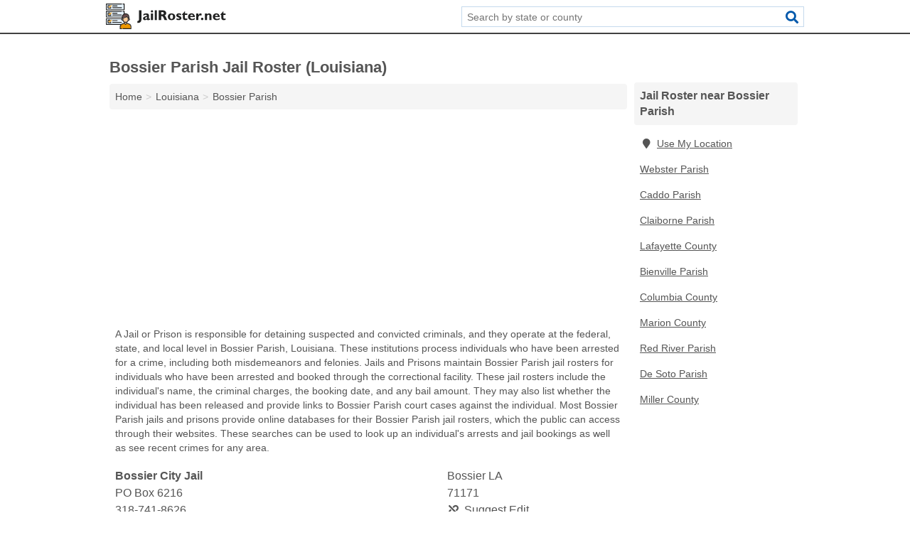

--- FILE ---
content_type: text/html; charset=utf-8
request_url: https://www.jailroster.net/la-bossier-parish/
body_size: 5806
content:
<!DOCTYPE html>
<html lang="en">
  <head>
    <meta charset="utf-8">
    <meta http-equiv="Content-Type" content="text/html; charset=UTF-8">
    <meta name="viewport" content="width=device-width, initial-scale=1">
    <title>Bossier Parish Jail Roster (Louisiana)</title>
    <link rel="canonical" href="https://www.jailroster.net/la-bossier-parish/">
    <meta property="og:type" content="website">
    <meta property="og:title" content="Bossier Parish Jail Roster (Louisiana)">
    <meta name="description" content="Search for Bossier Parish, LA jail rosters. A jail roster search provides information on police arrests, people booked in jail, criminal charges, jail">
    <meta property="og:description" content="Search for Bossier Parish, LA jail rosters. A jail roster search provides information on police arrests, people booked in jail, criminal charges, jail bookings, arrest types, bail amounts, booking dates, arrest records, local crime, criminal history, recent arrests, recent criminal activity, and background check information.">
    <meta property="og:url" content="https://www.jailroster.net/la-bossier-parish/">
    <link rel="preconnect" href="//pagead2.googlesyndication.com" crossorigin>
    <link rel="preconnect" href="https://googleads.g.doubleclick.net" crossorigin>
    <link rel="preconnect" href="//www.googletagmanager.com" crossorigin>
    <script async src="https://www.googletagmanager.com/gtag/js?id=G-DYTDE6BWBW"></script>
    <script>
      window.dataLayer = window.dataLayer || [];
      function gtag(){dataLayer.push(arguments);}
      gtag('js', new Date());
      gtag('config', 'G-DYTDE6BWBW', {"dimension1":"county","dimension2":"listings"});
      gtag('config', 'UA-114670837-7', {"dimension1":"county","dimension2":"listings"});
    </script>
    <meta name="robots" content="index,follow">
    <meta name="msvalidate.01" content="B56B00EF5C90137DC430BCD46060CC08">
    <style>
     @font-face { font-family: FontAwesome; font-display: swap; font-weight: 900; font-display: block; src: url("/fonts/fa-solid-900.eot"); src: url("/fonts/fa-solid-900.eot?#iefix") format("embedded-opentype"), url("/fonts/fa-solid-900.woff2") format("woff2"), url("/fonts/fa-solid-900.woff") format("woff"), url("/fonts/fa-solid-900.ttf") format("truetype"), url("/fonts/fa-solid-900.svg#fontawesome") format("svg");}
    </style>
<link rel="apple-touch-icon" sizes="180x180" href="/template/i/apple-touch-icon.png">
<link rel="icon" type="image/png" sizes="32x32" href="/template/i/favicon-32x32.png">
<link rel="icon" type="image/png" sizes="16x16" href="/template/i/favicon-16x16.png">
<link rel="mask-icon" href="/template/i/safari-pinned-tab.svg" color="#5bbad5">
<meta name="theme-color" content="#ffffff">    <link rel="stylesheet" href="/template/style.min.css?0d95b7e09bad6ad38fda63e253bac1db29327044">
<style>[class*="fa-district-attorney"]:before{content:"\f0e3"}[class*="fa-jails-prisons"]:before{content:"\f0c1"}[class*="fa-police-department"]:before{content:"\f132"}[class*="fa-sheriff"]:before{content:"\f005"}[class*="fa-district-attorney"]:before{content:"\f0e3"}[class*="fa-jails-prisons"]:before{content:"\f0c1"}[class*="fa-police-department"]:before{content:"\f132"}[class*="fa-sheriff"]:before{content:"\f005"}</style>
    <script src="/template/ui.min.js?f134bed7ffacc58f6342937f7343b38d0fbc3520" async></script>
    <script data-ad-client="ca-pub-4723837653436501" async src="https://pagead2.googlesyndication.com/pagead/js/adsbygoogle.js"></script>
  </head>
  <body class="pt-county">
<nav class="navbar navbar-fixed-top">
  <div class="container columns-2 sections-9">
    <div class="row">
      <div class="n-toggle collapsed weescreen" data-toggle="collapse" data-target="#navbar, #navbar-search" aria-expanded="false" aria-controls="navbar">
        <i class="fa fa-bars fa-2x"></i>
      </div>
            <div class="navbar-logo">
        <a href="/" title="Jail Roster"><img src="/template/i/logo-head.svg" alt="Jail Roster"></a>
              <br class="sr-only">
      </div>
      <div class="col-sm-6 collapse n-search" id="navbar-search">
       <form action="/search/" method="get">
        <div class="input-container">
         <input name="q" placeholder="Search by state or county" type="text">
         <button type="submit" class="fa fa-search"></button>
        </div>
       </form>
      </div>
    </div>
  </div>
  <div class="navbar-menu collapse navbar-collapse" id="navbar">
    <div class="container columns-2 sections-9">
      <div class="row">
             </div>
    </div>
  </div>
</nav>
<div class="container columns columns-2 sections-9 gl-listings">
  <div class="row">
    <div class="col-md-7">
      <h1>Bossier Parish Jail Roster (Louisiana)</h1>
<ol class="box-breadcrumbs breadcrumb" itemscope itemtype="https://schema.org/BreadcrumbList">
<li><a href="/" title="Jail Roster">Home</a></li><li itemprop="itemListElement" itemscope itemtype="https://schema.org/ListItem"><a href="/louisiana/" itemprop="item" title="Louisiana Jail Roster"><span itemprop="name">Louisiana</span></a><meta itemprop="position" content="1"/></li><li itemprop="itemListElement" itemscope itemtype="https://schema.org/ListItem"><a href="/la-bossier-parish/" itemprop="item" title="Bossier Parish Jail Roster (Louisiana)"><span itemprop="name">Bossier Parish</span></a><meta itemprop="position" content="2"/></li>
</ol>      <div class="advert advert-display xs s m">
        <ins class="adsbygoogle" data-ad-client="ca-pub-4723837653436501" data-ad-slot="5001648467" data-ad-format="auto" data-full-width-responsive="true"></ins>
      </div>
        <p class="gl-header-sub">A Jail or Prison is responsible for detaining suspected and convicted criminals, and they operate at the federal, state, and local level in Bossier Parish, Louisiana. These institutions process individuals who have been arrested for a crime, including both misdemeanors and felonies. Jails and Prisons maintain Bossier Parish jail rosters for individuals who have been arrested and booked through the correctional facility. These jail rosters include the individual's name, the criminal charges, the booking date, and any bail amount. They may also list whether the individual has been released and provide links to Bossier Parish court cases against the individual. Most Bossier Parish jails and prisons provide online databases for their Bossier Parish jail rosters, which the public can access through their websites. These searches can be used to look up an individual's arrests and jail bookings as well as see recent crimes for any area.</p>
  <div class="listings">
<script type="application/ld+json" id="08040b06170a171d100d0d14160d081416130e1306090d03" class="listing-meta">
{
  "@context": "https://schema.org",
  "@type": "LocalBusiness",
  "name": "Bossier City Jail",
  "description": "Bossier City Jail is a Jail Roster in Bossier Parish, Louisiana.",
  "image": "https://www.jailroster.net/template/i/logo",
  "address": {
    "@type": "PostalAddress",
    "streetAddress": "PO Box 6216",
    "addressLocality": "Bossier",
    "addressRegion": "LA",
    "postalCode": "71171",
    "addressCountry": "US"
  },
  "geo": {
    "@type": "GeoCoordinates",
    "latitude": 32.52367,
    "longitude": -93.65543  },
  "telephone": "+13187418626"
}
</script>

<p class="condensed-listing alt suggestable" data-id="08040b06170a171d100d0d14160d081416130e1306090d03">
   <span class="title">
   <span class="name">Bossier City Jail</span>
   <span class="city-state">Bossier LA</span>
  </span>
  <span class="subsidiary">
  <span class="address">PO Box 6216</span>
  <span class="zipcode" class="zipcode">71171</span>
 </span>
 <span class="info">
      <a class="phone" href="tel:+1-318-741-8626">318-741-8626</a>
     </span>
</p><script type="application/ld+json" id="08040b06170a1813100d0d14160d081416130e140707070a" class="listing-meta">
{
  "@context": "https://schema.org",
  "@type": "LocalBusiness",
  "name": "Bossier City Jail",
  "description": "Bossier City Jail is a Jail Roster in Bossier Parish, Louisiana.",
  "image": "https://www.jailroster.net/template/i/logo",
  "address": {
    "@type": "PostalAddress",
    "streetAddress": "620 Benton Road",
    "addressLocality": "Bossier",
    "addressRegion": "LA",
    "postalCode": "71111",
    "addressCountry": "US"
  },
  "geo": {
    "@type": "GeoCoordinates",
    "latitude": 32.52515,
    "longitude": -93.71434  },
  "telephone": "+13187418611"
}
</script>

<p class="condensed-listing alt suggestable" data-id="08040b06170a1813100d0d14160d081416130e140707070a">
   <span class="title">
   <span class="name">Bossier City Jail</span>
   <span class="city-state">Bossier LA</span>
  </span>
  <span class="subsidiary">
  <span class="address">620 Benton Road</span>
  <span class="zipcode" class="zipcode">71111</span>
 </span>
 <span class="info">
      <a class="phone" href="tel:+1-318-741-8611">318-741-8611</a>
     </span>
</p><script type="application/ld+json" id="08040b06170a171d100d0d14160d081416130e1306090d04" class="listing-meta">
{
  "@context": "https://schema.org",
  "@type": "LocalBusiness",
  "name": "Bossier City Juvenile Detention Home",
  "description": "Bossier City Juvenile Detention Home is a Jail Roster in Bossier Parish, Louisiana.",
  "image": "https://www.jailroster.net/template/i/logo",
  "address": {
    "@type": "PostalAddress",
    "streetAddress": "4813 Shed Road",
    "addressLocality": "Bossier",
    "addressRegion": "LA",
    "postalCode": "71111",
    "addressCountry": "US"
  },
  "geo": {
    "@type": "GeoCoordinates",
    "latitude": 32.54595,
    "longitude": -93.66807  },
  "telephone": "+13187477780"
}
</script>

<p class="condensed-listing alt suggestable" data-id="08040b06170a171d100d0d14160d081416130e1306090d04">
   <span class="title">
   <span class="name">Bossier City Juvenile Detention Home</span>
   <span class="city-state">Bossier LA</span>
  </span>
  <span class="subsidiary">
  <span class="address">4813 Shed Road</span>
  <span class="zipcode" class="zipcode">71111</span>
 </span>
 <span class="info">
      <a class="phone" href="tel:+1-318-747-7780">318-747-7780</a>
     </span>
</p><script type="application/ld+json" id="08040b06170a1b1d100d0d14160d081416130f0c07050908" class="listing-meta">
{
  "@context": "https://schema.org",
  "@type": "LocalBusiness",
  "name": "Bossier Maximum Security Facility",
  "description": "Bossier Maximum Security Facility is a Jail Roster in Bossier Parish, Louisiana.",
  "image": "https://www.jailroster.net/template/i/logo",
  "address": {
    "@type": "PostalAddress",
    "streetAddress": "2985 Old Plain Dealing Road",
    "addressLocality": "Plain Dealing",
    "addressRegion": "LA",
    "postalCode": "71064",
    "addressCountry": "US"
  },
  "geo": {
    "@type": "GeoCoordinates",
    "latitude": 32.83949,
    "longitude": -93.74835  },
  "telephone": "+13183264405"
}
</script>

<p class="condensed-listing alt suggestable" data-id="08040b06170a1b1d100d0d14160d081416130f0c07050908">
   <span class="title">
   <span class="name">Bossier Maximum Security Facility</span>
   <span class="city-state">Plain Dealing LA</span>
  </span>
  <span class="subsidiary">
  <span class="address">2985 Old Plain Dealing Road</span>
  <span class="zipcode" class="zipcode">71064</span>
 </span>
 <span class="info">
      <a class="phone" href="tel:+1-318-326-4405">318-326-4405</a>
     </span>
</p><script type="application/ld+json" id="08040b06170a1b1d100d0d14160d081416130f0c0705090a" class="listing-meta">
{
  "@context": "https://schema.org",
  "@type": "LocalBusiness",
  "name": "Bossier Medium Security Facility",
  "description": "Bossier Medium Security Facility is a Jail Roster in Bossier Parish, Louisiana.",
  "image": "https://www.jailroster.net/template/i/logo",
  "address": {
    "@type": "PostalAddress",
    "streetAddress": "2984 Old Plain Dealing Road",
    "addressLocality": "Plain Dealing",
    "addressRegion": "LA",
    "postalCode": "71064",
    "addressCountry": "US"
  },
  "geo": {
    "@type": "GeoCoordinates",
    "latitude": 32.83899,
    "longitude": -93.74634  },
  "telephone": "+13183265927"
}
</script>

<p class="condensed-listing alt suggestable" data-id="08040b06170a1b1d100d0d14160d081416130f0c0705090a">
   <span class="title">
   <span class="name">Bossier Medium Security Facility</span>
   <span class="city-state">Plain Dealing LA</span>
  </span>
  <span class="subsidiary">
  <span class="address">2984 Old Plain Dealing Road</span>
  <span class="zipcode" class="zipcode">71064</span>
 </span>
 <span class="info">
      <a class="phone" href="tel:+1-318-326-5927">318-326-5927</a>
     </span>
</p><script type="application/ld+json" id="08040b06170a171d100d0d14160d081416130e1306090d05" class="listing-meta">
{
  "@context": "https://schema.org",
  "@type": "LocalBusiness",
  "name": "Bossier Parish Jail",
  "description": "Bossier Parish Jail is a Jail Roster in Bossier Parish, Louisiana.",
  "image": "https://www.jailroster.net/template/i/logo",
  "address": {
    "@type": "PostalAddress",
    "streetAddress": "PO Box 850",
    "addressLocality": "Benton",
    "addressRegion": "LA",
    "postalCode": "71006",
    "addressCountry": "US"
  },
  "geo": {
    "@type": "GeoCoordinates",
    "latitude": 32.68958,
    "longitude": -93.74013  },
  "telephone": "+13189652203"
}
</script>

<p class="condensed-listing alt suggestable" data-id="08040b06170a171d100d0d14160d081416130e1306090d05">
   <span class="title">
   <span class="name">Bossier Parish Jail</span>
   <span class="city-state">Benton LA</span>
  </span>
  <span class="subsidiary">
  <span class="address">PO Box 850</span>
  <span class="zipcode" class="zipcode">71006</span>
 </span>
 <span class="info">
      <a class="phone" href="tel:+1-318-965-2203">318-965-2203</a>
     </span>
</p><script type="application/ld+json" id="08040b06170a1b1d100d0d14160d081416130f0c07040a0a" class="listing-meta">
{
  "@context": "https://schema.org",
  "@type": "LocalBusiness",
  "name": "Bossier Parish Jail",
  "description": "Bossier Parish Jail is a Jail Roster in Bossier Parish, Louisiana.",
  "image": "https://www.jailroster.net/template/i/logo",
  "address": {
    "@type": "PostalAddress",
    "streetAddress": "204 Burt Boulevard",
    "addressLocality": "Benton",
    "addressRegion": "LA",
    "postalCode": "71006",
    "addressCountry": "US"
  },
  "geo": {
    "@type": "GeoCoordinates",
    "latitude": 32.67988,
    "longitude": -93.74343  },
  "telephone": "+13189652203"
}
</script>

<p class="condensed-listing alt suggestable" data-id="08040b06170a1b1d100d0d14160d081416130f0c07040a0a">
   <span class="title">
   <span class="name">Bossier Parish Jail</span>
   <span class="city-state">Benton LA</span>
  </span>
  <span class="subsidiary">
  <span class="address">204 Burt Boulevard</span>
  <span class="zipcode" class="zipcode">71006</span>
 </span>
 <span class="info">
      <a class="phone" href="tel:+1-318-965-2203">318-965-2203</a>
     </span>
</p><script type="application/ld+json" id="08040b06170a1b1d100d0d14160d081416130f0c07060d02" class="listing-meta">
{
  "@context": "https://schema.org",
  "@type": "LocalBusiness",
  "name": "Bossier Parish Juvenile Detention Center",
  "description": "Bossier Parish Juvenile Detention Center is a Jail Roster in Bossier Parish, Louisiana.",
  "image": "https://www.jailroster.net/template/i/logo",
  "address": {
    "@type": "PostalAddress",
    "streetAddress": "4813 Shed Road",
    "addressLocality": "Bossier",
    "addressRegion": "LA",
    "postalCode": "71111",
    "addressCountry": "US"
  },
  "geo": {
    "@type": "GeoCoordinates",
    "latitude": 32.5459,
    "longitude": -93.66809  }}
</script>

<p class="condensed-listing alt suggestable" data-id="08040b06170a1b1d100d0d14160d081416130f0c07060d02">
   <span class="title">
   <span class="name">Bossier Parish Juvenile Detention Center</span>
   <span class="city-state">Bossier LA</span>
  </span>
  <span class="subsidiary">
  <span class="address">4813 Shed Road</span>
  <span class="zipcode" class="zipcode">71111</span>
 </span>
 <span class="info">
        <span></span>
   </span>
</p><script type="application/ld+json" id="08040b06170a171d100d0d14160d081416130e1306090d06" class="listing-meta">
{
  "@context": "https://schema.org",
  "@type": "LocalBusiness",
  "name": "Bossier Parish Security Facility",
  "description": "Bossier Parish Security Facility is a Jail Roster in Bossier Parish, Louisiana.",
  "image": "https://www.jailroster.net/template/i/logo",
  "address": {
    "@type": "PostalAddress",
    "streetAddress": "2960 Old Plain Dealing Road",
    "addressLocality": "Plain Dealing",
    "addressRegion": "LA",
    "postalCode": "71064",
    "addressCountry": "US"
  },
  "geo": {
    "@type": "GeoCoordinates",
    "latitude": 32.83365,
    "longitude": -93.7486  },
  "telephone": "+13183264005"
}
</script>

<p class="condensed-listing alt suggestable" data-id="08040b06170a171d100d0d14160d081416130e1306090d06">
   <span class="title">
   <span class="name">Bossier Parish Security Facility</span>
   <span class="city-state">Plain Dealing LA</span>
  </span>
  <span class="subsidiary">
  <span class="address">2960 Old Plain Dealing Road</span>
  <span class="zipcode" class="zipcode">71064</span>
 </span>
 <span class="info">
      <a class="phone" href="tel:+1-318-326-4005">318-326-4005</a>
     </span>
</p><script type="application/ld+json" id="08040b06170a171d100d0d14160d081416130e1306090d07" class="listing-meta">
{
  "@context": "https://schema.org",
  "@type": "LocalBusiness",
  "name": "Bossier Parish Sheriff Work Release",
  "description": "Bossier Parish Sheriff Work Release is a Jail Roster in Bossier Parish, Louisiana.",
  "image": "https://www.jailroster.net/template/i/logo",
  "address": {
    "@type": "PostalAddress",
    "streetAddress": "181 McCauley Road",
    "addressLocality": "Plain Dealing",
    "addressRegion": "LA",
    "postalCode": "71064",
    "addressCountry": "US"
  },
  "geo": {
    "@type": "GeoCoordinates",
    "latitude": 32.84366,
    "longitude": -93.75222  },
  "telephone": "+13189653531"
}
</script>

<p class="condensed-listing alt suggestable" data-id="08040b06170a171d100d0d14160d081416130e1306090d07">
   <span class="title">
   <span class="name">Bossier Parish Sheriff Work Release</span>
   <span class="city-state">Plain Dealing LA</span>
  </span>
  <span class="subsidiary">
  <span class="address">181 McCauley Road</span>
  <span class="zipcode" class="zipcode">71064</span>
 </span>
 <span class="info">
      <a class="phone" href="tel:+1-318-965-3531">318-965-3531</a>
     </span>
</p><script type="application/ld+json" id="08040b06170a1b1d100d0d14160d081416130f0c0704040b" class="listing-meta">
{
  "@context": "https://schema.org",
  "@type": "LocalBusiness",
  "name": "Bossier Work Release",
  "description": "Bossier Work Release is a Jail Roster in Bossier Parish, Louisiana.",
  "image": "https://www.jailroster.net/template/i/logo",
  "address": {
    "@type": "PostalAddress",
    "streetAddress": "181 McCauley Road",
    "addressLocality": "Plain Dealing",
    "addressRegion": "LA",
    "postalCode": "71064",
    "addressCountry": "US"
  },
  "geo": {
    "@type": "GeoCoordinates",
    "latitude": 32.84366,
    "longitude": -93.75222  },
  "telephone": "+13189653531"
}
</script>

<p class="condensed-listing alt suggestable" data-id="08040b06170a1b1d100d0d14160d081416130f0c0704040b">
   <span class="title">
   <span class="name">Bossier Work Release</span>
   <span class="city-state">Plain Dealing LA</span>
  </span>
  <span class="subsidiary">
  <span class="address">181 McCauley Road</span>
  <span class="zipcode" class="zipcode">71064</span>
 </span>
 <span class="info">
      <a class="phone" href="tel:+1-318-965-3531">318-965-3531</a>
     </span>
</p></div><div class="pagings"></div>
 <div class="advert advert-display xs s m">
  <ins class="adsbygoogle" data-ad-client="ca-pub-4723837653436501" data-ad-slot="5001648467" data-ad-format="auto" data-full-width-responsive="true"></ins>
 </div>
   <p class="gl-header-sub">A Police Department is a law enforcement agency that maintains order by stopping crimes and conducting investigations in Bossier Parish, Louisiana. They also keep Bossier Parish jail rosters for individuals who have been arrested by the police and processed at a correctional facility. These jail rosters list the arrested individual's name, the criminal charges, the arrest type, and the date of the arrest and booking. They typically also include information on whether the individual has been released and provide links to Bossier Parish court cases that resulted from the arrest. These records can be used to check an individual's arrests and jail bookings as well as look up recent criminal activity for any area. Police Departments may provide online, searchable databases that list their jail rosters.</p>
  <div class="listings">
<script type="application/ld+json" id="08040b06170a161d100d0d14160d081416130e100e0d0708" class="listing-meta">
{
  "@context": "https://schema.org",
  "@type": "LocalBusiness",
  "name": "Benton Police Department",
  "description": "Benton Police Department is a Jail Roster in Bossier Parish, Louisiana.",
  "image": "https://www.jailroster.net/template/i/logo",
  "address": {
    "@type": "PostalAddress",
    "streetAddress": "205 Sibley Street",
    "addressLocality": "Benton",
    "addressRegion": "LA",
    "postalCode": "71006",
    "addressCountry": "US"
  },
  "geo": {
    "@type": "GeoCoordinates",
    "latitude": 32.69683,
    "longitude": -93.74026  },
  "telephone": "+13189650579"
}
</script>

<p class="condensed-listing alt suggestable" data-id="08040b06170a161d100d0d14160d081416130e100e0d0708">
   <span class="title">
   <span class="name">Benton Police Department</span>
   <span class="city-state">Benton LA</span>
  </span>
  <span class="subsidiary">
  <span class="address">205 Sibley Street</span>
  <span class="zipcode" class="zipcode">71006</span>
 </span>
 <span class="info">
      <a class="phone" href="tel:+1-318-965-0579">318-965-0579</a>
     </span>
</p><script type="application/ld+json" id="08040b06170a1b1d100d0d14160d081416130f0c080b0010" class="listing-meta">
{
  "@context": "https://schema.org",
  "@type": "LocalBusiness",
  "name": "Benton Police Department",
  "description": "Benton Police Department is a Jail Roster in Bossier Parish, Louisiana.",
  "image": "https://www.jailroster.net/template/i/logo",
  "address": {
    "@type": "PostalAddress",
    "streetAddress": "201 Sibley Street",
    "addressLocality": "Benton",
    "addressRegion": "LA",
    "postalCode": "71006",
    "addressCountry": "US"
  },
  "geo": {
    "@type": "GeoCoordinates",
    "latitude": 32.69673,
    "longitude": -93.74043  },
  "telephone": "+13189650579"
}
</script>

<p class="condensed-listing alt suggestable" data-id="08040b06170a1b1d100d0d14160d081416130f0c080b0010">
   <span class="title">
   <span class="name">Benton Police Department</span>
   <span class="city-state">Benton LA</span>
  </span>
  <span class="subsidiary">
  <span class="address">201 Sibley Street</span>
  <span class="zipcode" class="zipcode">71006</span>
 </span>
 <span class="info">
      <a class="phone" href="tel:+1-318-965-0579">318-965-0579</a>
     </span>
</p><script type="application/ld+json" id="08040b06170a161d100d0d14160d081416130e100e0d0706" class="listing-meta">
{
  "@context": "https://schema.org",
  "@type": "LocalBusiness",
  "name": "Bossier City Police Department",
  "description": "Bossier City Police Department is a Jail Roster in Bossier Parish, Louisiana.",
  "image": "https://www.jailroster.net/template/i/logo",
  "address": {
    "@type": "PostalAddress",
    "streetAddress": "620 Benton Road",
    "addressLocality": "Bossier",
    "addressRegion": "LA",
    "postalCode": "71111",
    "addressCountry": "US"
  },
  "geo": {
    "@type": "GeoCoordinates",
    "latitude": 32.52515,
    "longitude": -93.71434  },
  "telephone": "+13187418605"
}
</script>

<p class="condensed-listing alt suggestable" data-id="08040b06170a161d100d0d14160d081416130e100e0d0706">
   <span class="title">
   <span class="name">Bossier City Police Department</span>
   <span class="city-state">Bossier LA</span>
  </span>
  <span class="subsidiary">
  <span class="address">620 Benton Road</span>
  <span class="zipcode" class="zipcode">71111</span>
 </span>
 <span class="info">
      <a class="phone" href="tel:+1-318-741-8605">318-741-8605</a>
     </span>
</p><script type="application/ld+json" id="08040b06170a161d100d0d14160d081416130e100e0d0707" class="listing-meta">
{
  "@context": "https://schema.org",
  "@type": "LocalBusiness",
  "name": "Haughton Police Department",
  "description": "Haughton Police Department is a Jail Roster in Bossier Parish, Louisiana.",
  "image": "https://www.jailroster.net/template/i/logo",
  "address": {
    "@type": "PostalAddress",
    "streetAddress": "120 West McKinley Avenue",
    "addressLocality": "Haughton",
    "addressRegion": "LA",
    "postalCode": "71037",
    "addressCountry": "US"
  },
  "geo": {
    "@type": "GeoCoordinates",
    "latitude": 32.53359,
    "longitude": -93.50617  },
  "telephone": "+13189496666"
}
</script>

<p class="condensed-listing alt suggestable" data-id="08040b06170a161d100d0d14160d081416130e100e0d0707">
   <span class="title">
   <span class="name">Haughton Police Department</span>
   <span class="city-state">Haughton LA</span>
  </span>
  <span class="subsidiary">
  <span class="address">120 West McKinley Avenue</span>
  <span class="zipcode" class="zipcode">71037</span>
 </span>
 <span class="info">
      <a class="phone" href="tel:+1-318-949-6666">318-949-6666</a>
     </span>
</p><script type="application/ld+json" id="08040b06170b0c0e100d0d14160d081416130f0c0a040c04" class="listing-meta">
{
  "@context": "https://schema.org",
  "@type": "LocalBusiness",
  "name": "Louisiana State Police Troop G - Bossier City",
  "description": "Louisiana State Police Troop G - Bossier City is a Jail Roster in Bossier Parish, Louisiana.",
  "image": "https://www.jailroster.net/template/i/logo",
  "address": {
    "@type": "PostalAddress",
    "streetAddress": "5300 Industrial Drive Extension",
    "addressLocality": "Bossier",
    "addressRegion": "LA",
    "postalCode": "71112",
    "addressCountry": "US"
  },
  "geo": {
    "@type": "GeoCoordinates",
    "latitude": 32.53088,
    "longitude": -93.66006  },
  "telephone": "+13187417411"
}
</script>

<p class="condensed-listing alt suggestable" data-id="08040b06170b0c0e100d0d14160d081416130f0c0a040c04">
   <span class="title">
   <span class="name">Louisiana State Police Troop G - Bossier City</span>
   <span class="city-state">Bossier LA</span>
  </span>
  <span class="subsidiary">
  <span class="address">5300 Industrial Drive Extension</span>
  <span class="zipcode" class="zipcode">71112</span>
 </span>
 <span class="info">
      <a class="phone" href="tel:+1-318-741-7411">318-741-7411</a>
     </span>
</p><script type="application/ld+json" id="08040b06170a1b1d100d0d14160d081416130f0c080a0c0e" class="listing-meta">
{
  "@context": "https://schema.org",
  "@type": "LocalBusiness",
  "name": "Plain Dealing Police Department",
  "description": "Plain Dealing Police Department is a Jail Roster in Bossier Parish, Louisiana.",
  "image": "https://www.jailroster.net/template/i/logo",
  "address": {
    "@type": "PostalAddress",
    "streetAddress": "209 West Mary Lee Street",
    "addressLocality": "Plain Dealing",
    "addressRegion": "LA",
    "postalCode": "71064",
    "addressCountry": "US"
  },
  "geo": {
    "@type": "GeoCoordinates",
    "latitude": 32.90693,
    "longitude": -93.70471  },
  "telephone": "+13183264234"
}
</script>

<p class="condensed-listing alt suggestable" data-id="08040b06170a1b1d100d0d14160d081416130f0c080a0c0e">
   <span class="title">
   <span class="name">Plain Dealing Police Department</span>
   <span class="city-state">Plain Dealing LA</span>
  </span>
  <span class="subsidiary">
  <span class="address">209 West Mary Lee Street</span>
  <span class="zipcode" class="zipcode">71064</span>
 </span>
 <span class="info">
      <a class="phone" href="tel:+1-318-326-4234">318-326-4234</a>
     </span>
</p><script type="application/ld+json" id="08040b06170a161d100d0d14160d081416130e100e0d0709" class="listing-meta">
{
  "@context": "https://schema.org",
  "@type": "LocalBusiness",
  "name": "Plain Dealing Town Marshal",
  "description": "Plain Dealing Town Marshal is a Jail Roster in Bossier Parish, Louisiana.",
  "image": "https://www.jailroster.net/template/i/logo",
  "address": {
    "@type": "PostalAddress",
    "streetAddress": "300 West Mary Lee Street",
    "addressLocality": "Plain Dealing",
    "addressRegion": "LA",
    "postalCode": "71064",
    "addressCountry": "US"
  },
  "geo": {
    "@type": "GeoCoordinates",
    "latitude": 32.90684,
    "longitude": -93.71043  },
  "telephone": "+13183264234"
}
</script>

<p class="condensed-listing alt suggestable" data-id="08040b06170a161d100d0d14160d081416130e100e0d0709">
   <span class="title">
   <span class="name">Plain Dealing Town Marshal</span>
   <span class="city-state">Plain Dealing LA</span>
  </span>
  <span class="subsidiary">
  <span class="address">300 West Mary Lee Street</span>
  <span class="zipcode" class="zipcode">71064</span>
 </span>
 <span class="info">
      <a class="phone" href="tel:+1-318-326-4234">318-326-4234</a>
     </span>
</p><script type="application/ld+json" id="08040b06170a1b1d100d0d14160d081416130f0c080a0d0d" class="listing-meta">
{
  "@context": "https://schema.org",
  "@type": "LocalBusiness",
  "name": "Shreveport Police Department District 1 Satellite Station / District 2 Satellite Station",
  "description": "Shreveport Police Department District 1 Satellite Station / District 2 Satellite Station is a Jail Roster in Bossier Parish, Louisiana.",
  "image": "https://www.jailroster.net/template/i/logo",
  "address": {
    "@type": "PostalAddress",
    "streetAddress": "1515 Airport Drive",
    "addressLocality": "Shreveport",
    "addressRegion": "LA",
    "postalCode": "71107",
    "addressCountry": "US"
  },
  "geo": {
    "@type": "GeoCoordinates",
    "latitude": 32.53685,
    "longitude": -93.7505  },
  "telephone": "+13184021213"
}
</script>

<p class="condensed-listing alt suggestable" data-id="08040b06170a1b1d100d0d14160d081416130f0c080a0d0d">
   <span class="title">
   <span class="name">Shreveport Police Department District 1 Satellite Station / District 2 Satellite Station</span>
   <span class="city-state">Shreveport LA</span>
  </span>
  <span class="subsidiary">
  <span class="address">1515 Airport Drive</span>
  <span class="zipcode" class="zipcode">71107</span>
 </span>
 <span class="info">
      <a class="phone" href="tel:+1-318-402-1213">318-402-1213</a>
     </span>
</p></div><div class="pagings"></div>
 <hr>
   <p class="gl-header-sub">A District Attorney prosecutes cases on behalf of the public, including both criminal and civil cases Bossier Parish, Louisiana. District Attorneys also play a role in maintaining records on Bossier Parish arrests and jail bookings, which can include jail rosters. These Bossier Parish jail rosters list the arrested person's name, age, the criminal charges, and the date of the arrest and booking. The Bossier Parish District Attorney's Office may also provide information on whether the individual has been released and any court cases that resulted from the arrest, particularly when that District Attorney's Office handled the prosecution. These records can provide Bossier Parish background check information on an individual's arrests and jail bookings as well as information on recent criminal activity in the area. District Attorneys may provide online access to their jail rosters.</p>
  <div class="listings">
<script type="application/ld+json" id="08040b06170a1618100d0d14160d081416130e0f13070e0a" class="listing-meta">
{
  "@context": "https://schema.org",
  "@type": "LocalBusiness",
  "name": "Bossier Parish District Attorney",
  "description": "Bossier Parish District Attorney is a Jail Roster in Bossier Parish, Louisiana.",
  "image": "https://www.jailroster.net/template/i/logo",
  "address": {
    "@type": "PostalAddress",
    "streetAddress": "200 Burt Boulevard",
    "addressLocality": "Benton",
    "addressRegion": "LA",
    "postalCode": "71006",
    "addressCountry": "US"
  },
  "geo": {
    "@type": "GeoCoordinates",
    "latitude": 32.67929,
    "longitude": -93.74179  },
  "telephone": "+13189654030"
}
</script>

<p class="condensed-listing alt suggestable" data-id="08040b06170a1618100d0d14160d081416130e0f13070e0a">
   <span class="title">
   <span class="name">Bossier Parish District Attorney</span>
   <span class="city-state">Benton LA</span>
  </span>
  <span class="subsidiary">
  <span class="address">200 Burt Boulevard</span>
  <span class="zipcode" class="zipcode">71006</span>
 </span>
 <span class="info">
      <a class="phone" href="tel:+1-318-965-4030">318-965-4030</a>
     </span>
</p></div><div class="pagings"></div>
 <hr>
   <p class="gl-header-sub">A Sheriff's Department is a law enforcement agency charged with maintaining order and protecting the public safety in Bossier Parish, Louisiana. Sheriff's Departments typically operate at the county level. They often maintain Bossier Parish jail rosters for individuals who have been arrested by the Bossier Parish Sheriff's Office and processed at a correctional facility. These jail rosters list the arrested individual's name, the criminal charges, the booking date, and any bail amount. They also typically include details on whether the individual has been released and provide links to Bossier Parish court cases stemming from the arrest. These records can be used to look up an individual's arrests and jail bookings as well as see recent crimes for any area. Sheriff's Departments may provide online access to their jail rosters.</p>
  <div class="listings">
<script type="application/ld+json" id="08040b06170b0c11100d0d14160d081416130f0c12090308" class="listing-meta">
{
  "@context": "https://schema.org",
  "@type": "LocalBusiness",
  "name": "Bossier Parish Sheriffs Office - Benton - Substation",
  "description": "Bossier Parish Sheriffs Office - Benton - Substation is a Jail Roster in Bossier Parish, Louisiana.",
  "image": "https://www.jailroster.net/template/i/logo",
  "address": {
    "@type": "PostalAddress",
    "streetAddress": "7076 Louisiana 3",
    "addressLocality": "Benton",
    "addressRegion": "LA",
    "postalCode": "71006",
    "addressCountry": "US"
  },
  "geo": {
    "@type": "GeoCoordinates",
    "latitude": 32.73143,
    "longitude": -93.733  },
  "telephone": "+13189653065"
}
</script>

<p class="condensed-listing alt suggestable" data-id="08040b06170b0c11100d0d14160d081416130f0c12090308">
   <span class="title">
   <span class="name">Bossier Parish Sheriffs Office - Benton - Substation</span>
   <span class="city-state">Benton LA</span>
  </span>
  <span class="subsidiary">
  <span class="address">7076 Louisiana 3</span>
  <span class="zipcode" class="zipcode">71006</span>
 </span>
 <span class="info">
      <a class="phone" href="tel:+1-318-965-3065">318-965-3065</a>
     </span>
</p><script type="application/ld+json" id="08040b06170b0c11100d0d14160d081416130f0c12090307" class="listing-meta">
{
  "@context": "https://schema.org",
  "@type": "LocalBusiness",
  "name": "Bossier Parish Sheriffs Office - Viking Drive - Substation",
  "description": "Bossier Parish Sheriffs Office - Viking Drive - Substation is a Jail Roster in Bossier Parish, Louisiana.",
  "image": "https://www.jailroster.net/template/i/logo",
  "address": {
    "@type": "PostalAddress",
    "streetAddress": "2510 Viking Drive",
    "addressLocality": "Bossier",
    "addressRegion": "LA",
    "postalCode": "71111",
    "addressCountry": "US"
  },
  "geo": {
    "@type": "GeoCoordinates",
    "latitude": 32.55475,
    "longitude": -93.71892  },
  "telephone": "+13189653500"
}
</script>

<p class="condensed-listing alt suggestable" data-id="08040b06170b0c11100d0d14160d081416130f0c12090307">
   <span class="title">
   <span class="name">Bossier Parish Sheriffs Office - Viking Drive - Substation</span>
   <span class="city-state">Bossier LA</span>
  </span>
  <span class="subsidiary">
  <span class="address">2510 Viking Drive</span>
  <span class="zipcode" class="zipcode">71111</span>
 </span>
 <span class="info">
      <a class="phone" href="tel:+1-318-965-3500">318-965-3500</a>
     </span>
</p><script type="application/ld+json" id="08040b06170a171c100d0d14160d081416130e1214050501" class="listing-meta">
{
  "@context": "https://schema.org",
  "@type": "LocalBusiness",
  "name": "Bossier Parish Sheriffs Office / Bossier Parish Jail",
  "description": "Bossier Parish Sheriffs Office / Bossier Parish Jail is a Jail Roster in Bossier Parish, Louisiana.",
  "image": "https://www.jailroster.net/template/i/logo",
  "address": {
    "@type": "PostalAddress",
    "streetAddress": "204 Burt Boulevard",
    "addressLocality": "Benton",
    "addressRegion": "LA",
    "postalCode": "71006",
    "addressCountry": "US"
  },
  "geo": {
    "@type": "GeoCoordinates",
    "latitude": 32.67988,
    "longitude": -93.74343  },
  "telephone": "+13189652203"
}
</script>

<p class="condensed-listing alt suggestable" data-id="08040b06170a171c100d0d14160d081416130e1214050501">
   <span class="title">
   <span class="name">Bossier Parish Sheriffs Office / Bossier Parish Jail</span>
   <span class="city-state">Benton LA</span>
  </span>
  <span class="subsidiary">
  <span class="address">204 Burt Boulevard</span>
  <span class="zipcode" class="zipcode">71006</span>
 </span>
 <span class="info">
      <a class="phone" href="tel:+1-318-965-2203">318-965-2203</a>
     </span>
</p></div><div class="pagings"></div>
      
                  
            <div class="advert advert-display m">
        <ins class="adsbygoogle" data-ad-client="ca-pub-4723837653436501" data-ad-slot="5001648467" data-ad-format="auto" data-full-width-responsive="true"></ins>
      </div>
          </div>
    <div class="col-md-2">
            <div class="list-group geo-major">
<h2 class="h3 list-group-heading">Jail Roster near Bossier Parish</h2>
<ul class="list-group-items">
<li><a href="#" title="Jail Roster Near Me" class="list-group-item geo-local"><span class="fa fa-visible fa-map-marker"></span>Use My Location</a></li>
<li><a href="/la-webster-parish/" title="Webster Parish Jail Roster (Louisiana)" class="list-group-item">Webster Parish</a></li><li><a href="/la-caddo-parish/" title="Caddo Parish Jail Roster (Louisiana)" class="list-group-item">Caddo Parish</a></li><li><a href="/la-claiborne-parish/" title="Claiborne Parish Jail Roster (Louisiana)" class="list-group-item">Claiborne Parish</a></li><li><a href="/ar-lafayette-county/" title="Lafayette County Jail Roster (Arkansas)" class="list-group-item">Lafayette County</a></li><li><a href="/la-bienville-parish/" title="Bienville Parish Jail Roster (Louisiana)" class="list-group-item">Bienville Parish</a></li><li><a href="/ar-columbia-county/" title="Columbia County Jail Roster (Arkansas)" class="list-group-item">Columbia County</a></li><li><a href="/tx-marion-county/" title="Marion County Jail Roster (Texas)" class="list-group-item">Marion County</a></li><li><a href="/la-red-river-parish/" title="Red River Parish Jail Roster (Louisiana)" class="list-group-item">Red River Parish</a></li><li><a href="/la-de-soto-parish/" title="De Soto Parish Jail Roster (Louisiana)" class="list-group-item">De Soto Parish</a></li><li><a href="/ar-miller-county/" title="Miller County Jail Roster (Arkansas)" class="list-group-item">Miller County</a></li></ul></div>
            <div class="advert advert-display xs s">
        <ins class="adsbygoogle" data-ad-client="ca-pub-4723837653436501" data-ad-slot="5001648467" data-ad-format="auto" data-full-width-responsive="true"></ins>
      </div>      
    </div>
  </div>
</div>
<footer class="footer">
 <div class="container columns columns-2 sections-9">
  <div class="row top-row">
   <div class="col-md-7 copyright footer-links">
    <p>
               <a href="/contact-us/">Contact Us</a><br class="sr-only">
          <a href="/privacy-policy/">Privacy Policy</a><br class="sr-only">
     <a href="/terms-and-conditions/">Terms and Conditions</a><br class="sr-only">
    </p>
   </div>
   <div class="col-md-2 logo">
          <a href="/" title="Jail Roster"><img src="/template/i/logo-foot.svg" alt="Jail Roster"></a>
       </div>
  </div>
  <div class="row">
   <div class="col-md-12 copyright">
    <p>
     Jail Roster is not affiliated with any government agency. Third party advertisements support hosting, listing verification, updates, and site maintenance. Information found on Jail Roster is strictly for informational purposes and does not construe legal or financial advice.     <br>&copy;&nbsp;2026 Jail Roster. All Rights Reserved.
    </p>
   </div>
  </div>
 </div>
</footer>

<script>
if(ads = document.getElementsByClassName('adsbygoogle').length) {
  adsbygoogle = window.adsbygoogle || [];
  for(var i=0; i<ads; i++) adsbygoogle.push({});
}
</script>

</body>
</html>

--- FILE ---
content_type: text/html; charset=utf-8
request_url: https://www.google.com/recaptcha/api2/aframe
body_size: 268
content:
<!DOCTYPE HTML><html><head><meta http-equiv="content-type" content="text/html; charset=UTF-8"></head><body><script nonce="ZxApLh7EAzosNjRiESLBJg">/** Anti-fraud and anti-abuse applications only. See google.com/recaptcha */ try{var clients={'sodar':'https://pagead2.googlesyndication.com/pagead/sodar?'};window.addEventListener("message",function(a){try{if(a.source===window.parent){var b=JSON.parse(a.data);var c=clients[b['id']];if(c){var d=document.createElement('img');d.src=c+b['params']+'&rc='+(localStorage.getItem("rc::a")?sessionStorage.getItem("rc::b"):"");window.document.body.appendChild(d);sessionStorage.setItem("rc::e",parseInt(sessionStorage.getItem("rc::e")||0)+1);localStorage.setItem("rc::h",'1769593172542');}}}catch(b){}});window.parent.postMessage("_grecaptcha_ready", "*");}catch(b){}</script></body></html>

--- FILE ---
content_type: image/svg+xml
request_url: https://www.jailroster.net/template/i/logo-foot.svg
body_size: 2928
content:
<?xml version="1.0" encoding="utf-8"?>
<!-- Generator: Adobe Illustrator 19.0.0, SVG Export Plug-In . SVG Version: 6.00 Build 0)  -->
<svg version="1.1" id="Layer_1" xmlns="http://www.w3.org/2000/svg" xmlns:xlink="http://www.w3.org/1999/xlink" x="0px" y="0px"
	 viewBox="0 0 436.9 92.8" style="enable-background:new 0 0 436.9 92.8;" xml:space="preserve">
<style type="text/css">
	.st0{fill:#FFFFFF;}
</style>
<path id="XMLID_20_" class="st0" d="M40.9,10.2H24.7c-0.8,0-1.5-0.7-1.5-1.5c0-0.8,0.7-1.5,1.5-1.5h16.2c0.8,0,1.5,0.7,1.5,1.5
	C42.3,9.5,41.7,10.2,40.9,10.2z"/>
<path id="XMLID_19_" class="st0" d="M57,16.6H24.7c-0.8,0-1.5-0.7-1.5-1.5c0-0.8,0.7-1.5,1.5-1.5H57c0.8,0,1.5,0.7,1.5,1.5
	C58.5,16,57.8,16.6,57,16.6z"/>
<path id="XMLID_18_" class="st0" d="M40.9,36.8H24.7c-0.8,0-1.5-0.7-1.5-1.5s0.7-1.5,1.5-1.5h16.2c0.8,0,1.5,0.7,1.5,1.5
	C42.3,36.1,41.7,36.8,40.9,36.8z"/>
<path id="XMLID_17_" class="st0" d="M56.7,43.2h-32c-0.8,0-1.5-0.7-1.5-1.5s0.7-1.5,1.5-1.5h32c0.8,0,1.5,0.7,1.5,1.5
	C58.1,42.6,57.5,43.2,56.7,43.2z"/>
<path id="XMLID_16_" class="st0" d="M40.9,63.4H24.7c-0.8,0-1.5-0.7-1.5-1.5c0-0.8,0.7-1.5,1.5-1.5h16.2c0.8,0,1.5,0.7,1.5,1.5
	C42.3,62.7,41.7,63.4,40.9,63.4z"/>
<path id="XMLID_15_" class="st0" d="M56.5,69.9H24.7c-0.8,0-1.5-0.7-1.5-1.5c0-0.8,0.7-1.5,1.5-1.5h31.7c0.8,0,1.5,0.7,1.5,1.5
	S57.3,69.9,56.5,69.9z"/>
<path id="XMLID_56_" class="st0" d="M85.9,73.4L77.3,70v-1.9c2.3-1.3,4.1-3.5,4.9-6.1c2.8,0,5.2-2.3,5.2-5.2c0-1.7-0.8-3.2-2.1-4.2
	v-3.9c0-7.2-5.9-13.1-13.1-13.1h-1c-1.1,0-2.1,0.1-3.1,0.4v-7.9c0-0.8-0.7-1.5-1.5-1.5h-4.4c-0.8,0-1.5,0.7-1.5,1.5
	c0,0.8,0.7,1.5,1.5,1.5h2.9v7.6c-3.8,2-6.6,5.9-7,10.4H2.9v-18h54.3c0.8,0,1.5-0.7,1.5-1.5s-0.7-1.5-1.5-1.5H1.5
	c-0.8,0-1.5,0.7-1.5,1.5V49c0,0.8,0.7,1.5,1.5,1.5H58v2.2c-0.2,0.2-0.5,0.4-0.7,0.6H1.5c-0.8,0-1.5,0.7-1.5,1.5v20.9
	c0,0.8,0.7,1.5,1.5,1.5h51c-1.2,1.7-2.2,4-2.2,7v7.3c0,0.8,0.7,1.5,1.5,1.5h5.5c0.8,0,1.5-0.7,1.5-1.5s-0.7-1.5-1.5-1.5h-4.1V84
	c0-6.1,4.8-7.8,5-7.9c0,0,0,0,0.1,0l8-3.1c0,0,0.1,0.1,0.1,0.1l4.2,4.1c0.3,0.3,0.6,0.4,1,0.4c0,0,0,0,0,0c0.4,0,0.8-0.2,1-0.4
	l4.1-4.3l8,3.2c0,0,0,0,0.1,0c0.2,0.1,5,1.8,5,7.9v5.8H77.8H67.4h-2.2h-1.8H62c-0.8,0-1.5,0.7-1.5,1.5s0.7,1.5,1.5,1.5h1.5h1.8h2.2
	h10.4h13.5c0.8,0,1.5-0.7,1.5-1.5V84C92.8,77.5,88.3,74.2,85.9,73.4z M72.6,66.4h-1.9c-3.9,0-7.1-3.2-7.1-7.1v-5.9
	c2.6-0.2,7.9-1.1,11.7-4.6c0.8,1.5,2.1,3.4,4.3,4.3v6.2C79.7,63.2,76.5,66.4,72.6,66.4z M60.7,54.6v4.4c-1.1-0.2-1.9-1.1-1.9-2.2
	C58.8,55.7,59.6,54.8,60.7,54.6z M82.6,59v-4.4c1,0.2,1.8,1.1,1.8,2.2C84.4,57.9,83.6,58.9,82.6,59z M71.1,38.6h1
	c5.6,0,10.2,4.6,10.2,10.2v2.4c0,0,0,0,0,0c0,0,0,0,0-0.1c0,0,0,0,0-0.1c0,0,0,0-0.1-0.1c0,0,0,0,0,0c0,0,0,0-0.1-0.1c0,0,0,0,0,0
	c0,0,0,0-0.1,0c0,0,0,0-0.1,0c0,0,0,0-0.1,0c0,0,0,0-0.1,0c0,0,0,0-0.1,0c0,0-0.1,0-0.1,0c0,0,0,0-0.1,0c0,0-0.1,0-0.1,0
	c0,0,0,0,0,0c-3.2-0.7-4.2-4.8-4.2-4.9c-0.1-0.6-0.6-1-1.1-1.1c-0.6-0.1-1.1,0.1-1.5,0.6c-3.9,5.3-12.3,5.4-12.5,5.4c0,0,0,0,0,0
	c0,0,0,0,0,0c-0.1,0-0.1,0-0.1,0c0,0,0,0,0,0c0,0-0.1,0-0.1,0c0,0,0,0-0.1,0c0,0-0.1,0-0.1,0c0,0,0,0-0.1,0c0,0,0,0-0.1,0
	c0,0-0.1,0-0.1,0c0,0,0,0,0,0c0,0-0.1,0-0.1,0c0,0,0,0,0,0c0,0,0,0-0.1,0.1c0,0,0,0,0,0c0,0,0,0-0.1,0.1c0,0,0,0,0,0
	c0,0,0,0-0.1,0.1c0,0,0,0,0,0c0,0,0,0,0,0.1c0,0,0,0,0,0.1c0,0,0,0,0,0v-2.5C60.9,43.1,65.5,38.6,71.1,38.6z M57.2,73.4
	c-0.5,0.2-1.1,0.4-1.7,0.8c-0.1,0-0.2,0-0.2,0H2.9v-18h53c0,0.2,0,0.4,0,0.7c0,2.9,2.3,5.2,5.2,5.2c0,0,0,0,0,0
	c0.7,2.6,2.5,4.8,4.9,6.1v1.9L57.2,73.4z M71.6,74.1l-2.7-2.6v-2.3c0.6,0.1,1.2,0.2,1.8,0.2h1.9c0.6,0,1.2-0.1,1.8-0.2V71
	c0,0,0,0,0,0v0.2L71.6,74.1z"/>
<path id="XMLID_7_" class="st0" d="M17.8,18.2H7.6c-0.8,0-1.5-0.7-1.5-1.5V7.1c0-0.8,0.7-1.5,1.5-1.5H15c0.8,0,1.5,0.7,1.5,1.5
	S15.8,8.5,15,8.5H9v6.8h7.3v-1.2c0-0.8,0.7-1.5,1.5-1.5s1.5,0.7,1.5,1.5v2.6C19.2,17.6,18.6,18.2,17.8,18.2z"/>
<path id="XMLID_6_" class="st0" d="M13.7,14.8C13.7,14.8,13.7,14.8,13.7,14.8c-0.4,0-0.8-0.2-1.1-0.5L10,11.6
	c-0.5-0.6-0.5-1.5,0.1-2.1C10.7,9,11.6,9,12.2,9.6l1.5,1.6l4.9-5.2C19.1,5.5,20,5.5,20.6,6c0.6,0.6,0.6,1.5,0.1,2.1l-5.9,6.3
	C14.5,14.7,14.1,14.8,13.7,14.8z"/>
<path id="XMLID_5_" class="st0" d="M17.8,44.9H7.6c-0.8,0-1.5-0.7-1.5-1.5v-9.7c0-0.8,0.7-1.5,1.5-1.5H15c0.8,0,1.5,0.7,1.5,1.5
	s-0.7,1.5-1.5,1.5H9v6.8h7.3v-1.2c0-0.8,0.7-1.5,1.5-1.5s1.5,0.7,1.5,1.5v2.6C19.2,44.2,18.6,44.9,17.8,44.9z"/>
<path id="XMLID_4_" class="st0" d="M13.7,41.5C13.7,41.5,13.7,41.5,13.7,41.5c-0.4,0-0.8-0.2-1.1-0.5L10,38.2
	c-0.5-0.6-0.5-1.5,0.1-2.1c0.6-0.5,1.5-0.5,2.1,0.1l1.5,1.6l4.9-5.2c0.6-0.6,1.5-0.6,2.1-0.1c0.6,0.6,0.6,1.5,0.1,2.1L14.7,41
	C14.5,41.3,14.1,41.5,13.7,41.5z"/>
<path id="XMLID_3_" class="st0" d="M17.8,71.5H7.6c-0.8,0-1.5-0.7-1.5-1.5v-9.7c0-0.8,0.7-1.5,1.5-1.5H15c0.8,0,1.5,0.7,1.5,1.5
	c0,0.8-0.7,1.5-1.5,1.5H9v6.8h7.3v-1.2c0-0.8,0.7-1.5,1.5-1.5s1.5,0.7,1.5,1.5V70C19.2,70.8,18.6,71.5,17.8,71.5z"/>
<path id="XMLID_2_" class="st0" d="M13.7,68.1C13.7,68.1,13.7,68.1,13.7,68.1c-0.4,0-0.8-0.2-1.1-0.5L10,64.8
	c-0.5-0.6-0.5-1.5,0.1-2.1c0.6-0.5,1.5-0.5,2.1,0.1l1.5,1.6l4.9-5.2c0.6-0.6,1.5-0.6,2.1-0.1c0.6,0.6,0.6,1.5,0.1,2.1l-5.9,6.3
	C14.5,67.9,14.1,68.1,13.7,68.1z"/>
<path id="XMLID_47_" class="st0" d="M66.5,23.9H1.5c-0.8,0-1.5-0.7-1.5-1.5V1.5C0,0.7,0.7,0,1.5,0h55.8c0.8,0,1.5,0.7,1.5,1.5
	s-0.7,1.5-1.5,1.5H2.9v18h62.1v-18h-2.9c-0.8,0-1.5-0.7-1.5-1.5S61.4,0,62.2,0h4.4C67.3,0,68,0.7,68,1.5v20.9
	C68,23.2,67.3,23.9,66.5,23.9z"/>
<g id="XMLID_50_">
	<path id="XMLID_51_" class="st0" d="M129.7,24.6v32c0,9-4.2,13.5-12.5,13.5c-0.8,0-1.6,0-2.6-0.1v-6.9c0.5,0.1,0.9,0.1,1.3,0.1
		c3.3,0,4.9-2.2,4.9-6.5V24.6H129.7z"/>
	<path id="XMLID_53_" class="st0" d="M160.9,54v4.2c-2.5,1.4-4.8,2.2-7,2.2c-2.4,0-3.7-0.9-4.2-2.7c-2.6,1.8-5.2,2.7-7.8,2.7
		c-1.9,0-3.4-0.6-4.7-1.8c-1.3-1.2-1.9-2.5-1.9-4.1c0-2.1,0.7-3.7,2-5c1.3-1.3,5.4-2.9,12.1-4.9c0.2-2.7-1.2-4-4.1-4
		c-3.2,0-6.1,1.3-8.8,4v-6.1c3.1-1.9,6.6-2.9,10.3-2.9c6.7,0,10.1,2.4,10.1,7.2v10.9c0,1.1,0.4,1.7,1.2,1.7
		C158.7,55.3,159.7,54.9,160.9,54z M149.4,54.1v-5.8c-2.5,0.9-4.2,1.7-5.2,2.4c-0.9,0.7-1.4,1.6-1.4,2.7c0,0.7,0.2,1.3,0.7,1.8
		s1,0.7,1.7,0.7C146.6,55.9,148,55.3,149.4,54.1z"/>
	<path id="XMLID_57_" class="st0" d="M163.8,28.3c0-1.1,0.4-2.1,1.2-2.9c0.8-0.8,1.8-1.2,2.9-1.2c1.1,0,2.1,0.4,2.9,1.2
		c0.8,0.8,1.2,1.8,1.2,2.9c0,1.1-0.4,2.1-1.2,2.9c-0.8,0.8-1.8,1.2-2.9,1.2c-1.1,0-2.1-0.4-2.9-1.2
		C164.2,30.4,163.8,29.4,163.8,28.3z M171.7,36.1v23.8h-7.5V36.1H171.7z"/>
	<path id="XMLID_60_" class="st0" d="M185.7,24.6v35.2h-7.5V24.6H185.7z"/>
	<path id="XMLID_62_" class="st0" d="M192.8,24.6h15.7c3.4,0,6.2,1,8.3,3c2.1,2,3.2,4.4,3.2,7.2c0,3.9-2,6.8-6.1,8.6
		c1.8,0.8,3.4,3,5,6.5c1.6,3.5,3.1,6.9,4.6,10h-9.6c-0.6-1.2-1.6-3.4-3-6.6c-1.4-3.3-2.7-5.4-3.7-6.3s-2.1-1.4-3.3-1.4h-2.5v14.3
		h-8.8V24.6z M201.6,31.1v8h4.6c1.5,0,2.7-0.3,3.5-1c0.9-0.7,1.3-1.7,1.3-3c0-2.7-1.7-4-5-4H201.6z"/>
	<path id="XMLID_65_" class="st0" d="M239.3,35.6c3.7,0,6.9,1.1,9.5,3.3s3.9,5.2,3.9,9.1c0,3.9-1.3,7-4,9.1
		c-2.6,2.2-5.8,3.2-9.4,3.2c-4,0-7.2-1.1-9.7-3.4c-2.5-2.3-3.8-5.3-3.8-9c0-3.7,1.3-6.7,3.8-9C232.2,36.7,235.4,35.6,239.3,35.6z
		 M239.3,55.9c3.6,0,5.4-2.7,5.4-8.1c0-5.2-1.8-7.8-5.4-7.8c-1.7,0-3.1,0.7-4,2s-1.5,3.3-1.5,5.9C233.8,53.2,235.6,55.9,239.3,55.9z
		"/>
	<path id="XMLID_68_" class="st0" d="M274,37.3v5.3c-2.9-1.7-5.5-2.6-7.9-2.6c-1.8,0-2.7,0.6-2.7,1.8c0,0.3,0.2,0.6,0.6,0.9
		c0.4,0.3,1.8,1,4.4,2c2.5,1,4.3,2.2,5.3,3.5c1,1.3,1.6,2.8,1.6,4.3c0,2.5-0.8,4.4-2.5,5.7s-4.1,2-7.2,2c-3.2,0-6-0.6-8.5-1.7v-5.3
		c3.1,1.3,5.6,2,7.7,2c2.4,0,3.6-0.6,3.6-1.8c0-0.5-0.2-0.9-0.7-1.3c-0.4-0.4-1.9-1.1-4.5-2.1c-2.6-1-4.3-2.1-5.2-3.3
		s-1.4-2.5-1.4-4c0-2.2,0.9-3.9,2.7-5.3c1.8-1.4,4.2-2,7.2-2C269.2,35.6,271.7,36.1,274,37.3z"/>
	<path id="XMLID_70_" class="st0" d="M296.8,36.1v5.1h-8.7V51c0,1.2,0.3,2.1,1,2.8c0.6,0.7,1.5,1,2.7,1c1.5,0,3.2-0.5,5-1.4v5.4
		c-2.4,1-4.7,1.5-6.9,1.5c-2.9,0-5.2-0.8-6.8-2.3c-1.6-1.5-2.4-3.7-2.4-6.7V41.2h-3.4v-1.5l10-11.1h0.9v7.5H296.8z"/>
	<path id="XMLID_73_" class="st0" d="M323.9,52.5v4.7c-2.9,2.1-6.4,3.1-10.6,3.1c-4.2,0-7.5-1.1-10-3.4c-2.5-2.2-3.8-5.2-3.8-8.9
		c0-3.6,1.2-6.6,3.5-9c2.4-2.3,5.4-3.5,9-3.5c3.7,0,6.7,1.2,9,3.7c2.3,2.5,3.4,5.8,3.3,9.9h-17.1c0.2,2.2,0.9,3.8,2.3,5
		c1.4,1.2,3.2,1.7,5.5,1.7C317.9,55.9,320.8,54.8,323.9,52.5z M307.4,45.2h10.3c-0.4-3.5-2.1-5.2-5.2-5.2
		C309.5,40,307.7,41.8,307.4,45.2z"/>
	<path id="XMLID_76_" class="st0" d="M336.9,36.1v6.8h0.1c2.2-4.9,4.7-7.3,7.6-7.3c1.4,0,3,0.7,5,2.2l-2.1,6.6
		c-1.8-1.2-3.3-1.8-4.4-1.8c-1.7,0-3.2,1.1-4.4,3.2c-1.2,2.1-1.8,3.4-1.8,3.8v10.3h-7.5V36.1H336.9z"/>
	<path id="XMLID_79_" class="st0" d="M346.5,55.8c0-1.2,0.4-2.3,1.3-3.2s1.9-1.3,3.2-1.3c1.2,0,2.3,0.4,3.2,1.3s1.3,1.9,1.3,3.2
		c0,1.2-0.4,2.3-1.3,3.2s-1.9,1.3-3.2,1.3c-1.2,0-2.3-0.4-3.2-1.3S346.5,57.1,346.5,55.8z"/>
	<path id="XMLID_81_" class="st0" d="M368.6,36.1v3.4c2.2-2.6,4.8-3.9,7.7-3.9c2.5,0,4.5,0.8,6.2,2.4s2.5,3.8,2.5,6.8v15.1h-7.5
		V45.4c0-3.2-1.2-4.8-3.7-4.8c-1.8,0-3.5,1.3-5.2,3.9v15.4h-7.5V36.1H368.6z"/>
	<path id="XMLID_85_" class="st0" d="M414.5,52.5v4.7c-2.9,2.1-6.4,3.1-10.6,3.1c-4.2,0-7.5-1.1-10-3.4c-2.5-2.2-3.8-5.2-3.8-8.9
		c0-3.6,1.2-6.6,3.5-9c2.4-2.3,5.4-3.5,9-3.5c3.7,0,6.7,1.2,9,3.7c2.3,2.5,3.4,5.8,3.3,9.9h-17.1c0.2,2.2,0.9,3.8,2.3,5
		c1.4,1.2,3.2,1.7,5.5,1.7C408.5,55.9,411.4,54.8,414.5,52.5z M398,45.2h10.3c-0.4-3.5-2.1-5.2-5.2-5.2
		C400.1,40,398.3,41.8,398,45.2z"/>
	<path id="XMLID_88_" class="st0" d="M436.9,36.1v5.1h-8.7V51c0,1.2,0.3,2.1,1,2.8c0.6,0.7,1.5,1,2.7,1c1.5,0,3.2-0.5,5-1.4v5.4
		c-2.4,1-4.7,1.5-6.9,1.5c-2.9,0-5.2-0.8-6.8-2.3c-1.6-1.5-2.4-3.7-2.4-6.7V41.2h-3.4v-1.5l10-11.1h0.9v7.5H436.9z"/>
</g>
</svg>


--- FILE ---
content_type: image/svg+xml
request_url: https://www.jailroster.net/template/i/logo-head.svg
body_size: 4320
content:
<?xml version="1.0" encoding="utf-8"?>
<!-- Generator: Adobe Illustrator 19.0.0, SVG Export Plug-In . SVG Version: 6.00 Build 0)  -->
<svg version="1.1" id="Layer_1" xmlns="http://www.w3.org/2000/svg" xmlns:xlink="http://www.w3.org/1999/xlink" x="0px" y="0px"
	 viewBox="0 0 436.9 92.8" style="enable-background:new 0 0 436.9 92.8;" xml:space="preserve">
<style type="text/css">
	.st0{fill:#E4F1FB;}
	.st1{fill:#694B4B;}
	.st2{fill:#FBCB99;}
	.st3{fill:#EDBA89;}
	.st4{fill:#ED9700;}
	.st5{fill:#563B3B;}
	.st6{fill:#A36400;}
	.st7{fill:#202121;}
</style>
<g id="XMLID_1_">
	<g id="XMLID_83_">
		<path id="XMLID_96_" class="st0" d="M66.1,67.8c-2.3-1.2-4-3.4-4.7-5.9l-0.1-0.2l-0.3,0c-2.7,0-4.9-2.2-4.9-4.9c0-0.2,0-0.4,0-0.6
			l0-0.3H2.6v18.6h52.7c0.1,0,0.1,0,0.2,0l0.1,0l0.1-0.1c0.5-0.3,1.1-0.6,1.6-0.8l8.9-3.5v-2.2L66.1,67.8z M17.8,66.2
			c0.6,0,1.2,0.5,1.2,1.2V70c0,0.6-0.5,1.2-1.2,1.2H7.6c-0.6,0-1.2-0.5-1.2-1.2v-9.7c0-0.6,0.5-1.2,1.2-1.2H15
			c0.6,0,1.2,0.5,1.2,1.2c0,0.6-0.5,1.2-1.2,1.2H8.8v7.4h7.8v-1.4C16.6,66.7,17.1,66.2,17.8,66.2z M13.7,67.8
			c-0.3,0-0.6-0.1-0.9-0.4l-2.6-2.8c-0.4-0.5-0.4-1.2,0.1-1.7c0.2-0.2,0.5-0.3,0.8-0.3c0.3,0,0.6,0.1,0.9,0.4l1.7,1.9l5.1-5.4
			c0.2-0.2,0.5-0.4,0.9-0.4c0.3,0,0.6,0.1,0.8,0.3c0.2,0.2,0.4,0.5,0.4,0.8c0,0.3-0.1,0.6-0.3,0.8l-5.9,6.3
			C14.3,67.6,14,67.8,13.7,67.8z M40.9,63.1H24.7c-0.6,0-1.2-0.5-1.2-1.2c0-0.6,0.5-1.2,1.2-1.2h16.2c0.6,0,1.2,0.5,1.2,1.2
			S41.5,63.1,40.9,63.1z M24.7,67.2h31.7c0.6,0,1.2,0.5,1.2,1.2s-0.5,1.2-1.2,1.2H24.7c-0.6,0-1.2-0.5-1.2-1.2S24.1,67.2,24.7,67.2z
			"/>
		<path id="XMLID_90_" class="st0" d="M58.4,47.6c0.4-4.3,3-8.1,6.8-10.2l0.2-0.1v-9.2H2.6v19.8h55.7L58.4,47.6z M13.7,41.2
			c-0.3,0-0.6-0.1-0.9-0.4L10.2,38c-0.2-0.2-0.3-0.5-0.3-0.8c0-0.3,0.1-0.6,0.4-0.8c0.2-0.2,0.5-0.3,0.8-0.3c0.3,0,0.6,0.1,0.9,0.4
			l1.7,1.9l5.1-5.4c0.2-0.2,0.5-0.4,0.9-0.4c0.3,0,0.6,0.1,0.8,0.3c0.2,0.2,0.4,0.5,0.4,0.8c0,0.3-0.1,0.6-0.3,0.8l-5.9,6.3
			C14.3,41,14,41.2,13.7,41.2z M15,34.9H8.8v7.4h7.8v-1.4c0-0.6,0.5-1.2,1.2-1.2c0.6,0,1.2,0.5,1.2,1.2v2.6c0,0.6-0.5,1.2-1.2,1.2
			H7.6c-0.6,0-1.2-0.5-1.2-1.2v-9.7c0-0.6,0.5-1.2,1.2-1.2H15c0.6,0,1.2,0.5,1.2,1.2C16.1,34.3,15.6,34.9,15,34.9z M40.9,36.5H24.7
			c-0.6,0-1.2-0.5-1.2-1.2s0.5-1.2,1.2-1.2h16.2c0.6,0,1.2,0.5,1.2,1.2C42.1,36,41.5,36.5,40.9,36.5z M23.5,41.8
			c0-0.6,0.5-1.2,1.2-1.2h32c0.6,0,1.2,0.5,1.2,1.2s-0.5,1.2-1.2,1.2h-32C24.1,42.9,23.5,42.4,23.5,41.8z"/>
		<path id="XMLID_84_" class="st0" d="M65.3,1.5H2.6v19.8h62.7V1.5z M13.7,14.6c-0.3,0-0.6-0.1-0.9-0.4l-2.6-2.8
			c-0.2-0.2-0.3-0.5-0.3-0.8c0-0.3,0.1-0.6,0.4-0.8c0.2-0.2,0.5-0.3,0.8-0.3c0.3,0,0.6,0.1,0.9,0.4l1.7,1.9l5.1-5.4
			C19,6,19.3,5.9,19.6,5.9c0.3,0,0.6,0.1,0.8,0.3c0.2,0.2,0.4,0.5,0.4,0.8c0,0.3-0.1,0.6-0.3,0.8l-5.9,6.3
			C14.3,14.4,14,14.6,13.7,14.6z M15,8.2H8.8v7.4h7.8v-1.4c0-0.6,0.5-1.2,1.2-1.2c0.6,0,1.2,0.5,1.2,1.2v2.6c0,0.6-0.5,1.2-1.2,1.2
			H7.6c-0.6,0-1.2-0.5-1.2-1.2V7.1c0-0.6,0.5-1.2,1.2-1.2H15c0.6,0,1.2,0.5,1.2,1.2S15.6,8.2,15,8.2z M40.9,9.9H24.7
			c-0.6,0-1.2-0.5-1.2-1.2c0-0.6,0.5-1.2,1.2-1.2h16.2c0.6,0,1.2,0.5,1.2,1.2C42.1,9.3,41.5,9.9,40.9,9.9z M24.7,14H57
			c0.6,0,1.2,0.5,1.2,1.2c0,0.6-0.5,1.2-1.2,1.2H24.7c-0.6,0-1.2-0.5-1.2-1.2C23.5,14.5,24.1,14,24.7,14z"/>
	</g>
	<path id="XMLID_31_" class="st1" d="M72.1,38.1h-1c-5.9,0-10.7,4.8-10.7,10.7v4.1l0.9-1.4l0.1-0.1l0.2-0.2c0,0,0,0,0,0l0,0
		c0,0,0,0,0,0l0.1,0c0,0,0,0,0,0L62,51c0,0,0,0,0.1,0l0,0c0,0,0.1,0,0.1,0C62.3,51,71,51,75,45.4c0.2-0.3,0.6-0.5,1-0.4
		c0.4,0.1,0.7,0.4,0.8,0.7c0,0,1.1,4.5,4.6,5.2l0,0c0,0,0,0,0.1,0l0,0c0,0,0,0,0.1,0l0.1,0c0,0,0,0,0.1,0l0,0c0,0,0,0,0.1,0l0,0
		c0,0,0,0,0.1,0l0,0c0,0,0,0,0,0c0,0,0,0,0,0l0.9,1.3v-3.9C82.8,42.9,78,38.1,72.1,38.1z"/>
	<path id="XMLID_30_" class="st2" d="M75.7,48.6L75.5,48L75,48.4c-3.6,3.4-8.7,4.3-11.4,4.5l-0.4,0v6.3c0,4.2,3.4,7.6,7.6,7.6h1.9
		c4.2,0,7.6-3.4,7.6-7.6v-6.5l-0.3-0.1C77.7,51.8,76.4,49.9,75.7,48.6z"/>
	<path id="XMLID_29_" class="st3" d="M58.3,56.8c0,1.3,1,2.5,2.3,2.7l0.6,0.1V54l-0.6,0.1C59.3,54.3,58.3,55.5,58.3,56.8z"/>
	<g id="XMLID_77_">
		<path id="XMLID_28_" class="st2" d="M72.6,68.8h-1.9c-0.6,0-1.2-0.1-1.7-0.2l-0.6-0.1v3.1l3.2,3.1l3.3-3.4v-2.8l-0.6,0.1
			C73.7,68.8,73.2,68.8,72.6,68.8z"/>
		<path id="XMLID_27_" class="st2" d="M82.7,54.1L82.1,54v5.6l0.6-0.1c1.3-0.2,2.2-1.4,2.2-2.7C84.9,55.5,84,54.4,82.7,54.1z"/>
	</g>
	<path id="XMLID_26_" class="st4" d="M85,75.7C85,75.7,85,75.7,85,75.7l-8.4-3.4l-4.3,4.5c-0.2,0.2-0.4,0.3-0.7,0.3
		c-0.3,0-0.5-0.1-0.7-0.3l-4.2-4.1c0,0-0.1-0.1-0.1-0.1l-0.2-0.3l-8.4,3.3c0,0,0,0,0,0c-0.2,0.1-5.3,1.9-5.3,8.4v7.5h37.6V84
		C90.4,77.6,85.2,75.7,85,75.7z"/>
	<path id="XMLID_25_" class="st5" d="M62.8,48.8c0-5.7,4.4-10.3,10-10.7c-0.2,0-0.5,0-0.7,0h-1c-5.9,0-10.7,4.8-10.7,10.7v4.1
		l0.9-1.4l0.1-0.1l0.2-0.2c0,0,0,0,0,0l0,0c0,0,0,0,0,0l0.1,0c0,0,0,0,0,0L62,51c0,0,0,0,0.1,0l0,0c0,0,0.1,0,0.1,0c0,0,0.2,0,0.6,0
		L62.8,48.8L62.8,48.8z"/>
	<g id="XMLID_71_">
		<path id="XMLID_24_" class="st3" d="M65.5,59.3V53l0.4,0c2.4-0.2,6.8-1,10.3-3.6c-0.2-0.3-0.3-0.5-0.4-0.8L75.5,48L75,48.4
			c-3.6,3.4-8.7,4.3-11.4,4.5l-0.4,0v6.3c0,4.2,3.4,7.6,7.6,7.6h1.9c0.1,0,0.2,0,0.2,0C68.8,66.7,65.5,63.4,65.5,59.3z"/>
		<path id="XMLID_23_" class="st3" d="M70.7,71.6v-2.8h0c-0.6,0-1.2-0.1-1.7-0.2l-0.6-0.1v3.1l3.2,3.1l1.1-1.2L70.7,71.6z"/>
		<path id="XMLID_22_" class="st3" d="M73.1,68.8h1.8v-0.3l-0.6,0.1c-0.5,0.1-1,0.1-1.5,0.2C72.9,68.8,73,68.8,73.1,68.8z"/>
	</g>
	<path id="XMLID_21_" class="st6" d="M60.4,75.7C60.4,75.7,60.4,75.7,60.4,75.7l6.7-2.6l-0.3-0.3c0,0-0.1-0.1-0.1-0.1l-0.2-0.3
		l-8.4,3.3c0,0,0,0,0,0c-0.2,0.1-5.3,1.9-5.3,8.4v6.3h2.3V84C55.1,77.6,60.2,75.8,60.4,75.7z"/>
	<path id="XMLID_20_" class="st7" d="M40.9,10.2H24.7c-0.8,0-1.5-0.7-1.5-1.5c0-0.8,0.7-1.5,1.5-1.5h16.2c0.8,0,1.5,0.7,1.5,1.5
		C42.3,9.5,41.7,10.2,40.9,10.2z"/>
	<path id="XMLID_19_" class="st7" d="M57,16.6H24.7c-0.8,0-1.5-0.7-1.5-1.5c0-0.8,0.7-1.5,1.5-1.5H57c0.8,0,1.5,0.7,1.5,1.5
		C58.5,16,57.8,16.6,57,16.6z"/>
	<path id="XMLID_18_" class="st7" d="M40.9,36.8H24.7c-0.8,0-1.5-0.7-1.5-1.5s0.7-1.5,1.5-1.5h16.2c0.8,0,1.5,0.7,1.5,1.5
		C42.3,36.1,41.7,36.8,40.9,36.8z"/>
	<path id="XMLID_17_" class="st7" d="M56.7,43.2h-32c-0.8,0-1.5-0.7-1.5-1.5s0.7-1.5,1.5-1.5h32c0.8,0,1.5,0.7,1.5,1.5
		C58.1,42.6,57.5,43.2,56.7,43.2z"/>
	<path id="XMLID_16_" class="st7" d="M40.9,63.4H24.7c-0.8,0-1.5-0.7-1.5-1.5c0-0.8,0.7-1.5,1.5-1.5h16.2c0.8,0,1.5,0.7,1.5,1.5
		C42.3,62.7,41.7,63.4,40.9,63.4z"/>
	<path id="XMLID_15_" class="st7" d="M56.5,69.9H24.7c-0.8,0-1.5-0.7-1.5-1.5c0-0.8,0.7-1.5,1.5-1.5h31.7c0.8,0,1.5,0.7,1.5,1.5
		S57.3,69.9,56.5,69.9z"/>
	<path id="XMLID_56_" class="st7" d="M85.9,73.4L77.3,70v-1.9c2.3-1.3,4.1-3.5,4.9-6.1c2.8,0,5.2-2.3,5.2-5.2c0-1.7-0.8-3.2-2.1-4.2
		v-3.9c0-7.2-5.9-13.1-13.1-13.1h-1c-1.1,0-2.1,0.1-3.1,0.4v-7.9c0-0.8-0.7-1.5-1.5-1.5h-4.4c-0.8,0-1.5,0.7-1.5,1.5
		c0,0.8,0.7,1.5,1.5,1.5h2.9v7.6c-3.8,2-6.6,5.9-7,10.4H2.9v-18h54.3c0.8,0,1.5-0.7,1.5-1.5s-0.7-1.5-1.5-1.5H1.5
		c-0.8,0-1.5,0.7-1.5,1.5V49c0,0.8,0.7,1.5,1.5,1.5H58v2.2c-0.2,0.2-0.5,0.4-0.7,0.6H1.5c-0.8,0-1.5,0.7-1.5,1.5v20.9
		c0,0.8,0.7,1.5,1.5,1.5h51c-1.2,1.7-2.2,4-2.2,7v7.3c0,0.8,0.7,1.5,1.5,1.5h5.5c0.8,0,1.5-0.7,1.5-1.5s-0.7-1.5-1.5-1.5h-4.1V84
		c0-6.1,4.8-7.8,5-7.9c0,0,0,0,0.1,0l8-3.1c0,0,0.1,0.1,0.1,0.1l4.2,4.1c0.3,0.3,0.6,0.4,1,0.4c0,0,0,0,0,0c0.4,0,0.8-0.2,1-0.4
		l4.1-4.3l8,3.2c0,0,0,0,0.1,0c0.2,0.1,5,1.8,5,7.9v5.8H77.8H67.4h-2.2h-1.8H62c-0.8,0-1.5,0.7-1.5,1.5s0.7,1.5,1.5,1.5h1.5h1.8h2.2
		h10.4h13.5c0.8,0,1.5-0.7,1.5-1.5V84C92.8,77.5,88.3,74.2,85.9,73.4z M72.6,66.4h-1.9c-3.9,0-7.1-3.2-7.1-7.1v-5.9
		c2.6-0.2,7.9-1.1,11.7-4.6c0.8,1.5,2.1,3.4,4.3,4.3v6.2C79.7,63.2,76.5,66.4,72.6,66.4z M60.7,54.6v4.4c-1.1-0.2-1.9-1.1-1.9-2.2
		C58.8,55.7,59.6,54.8,60.7,54.6z M82.6,59v-4.4c1,0.2,1.8,1.1,1.8,2.2C84.4,57.9,83.6,58.9,82.6,59z M71.1,38.6h1
		c5.6,0,10.2,4.6,10.2,10.2v2.4c0,0,0,0,0,0c0,0,0,0,0-0.1c0,0,0,0,0-0.1c0,0,0,0-0.1-0.1c0,0,0,0,0,0c0,0,0,0-0.1-0.1c0,0,0,0,0,0
		c0,0,0,0-0.1,0c0,0,0,0-0.1,0c0,0,0,0-0.1,0c0,0,0,0-0.1,0c0,0,0,0-0.1,0c0,0-0.1,0-0.1,0c0,0,0,0-0.1,0c0,0-0.1,0-0.1,0
		c0,0,0,0,0,0c-3.2-0.7-4.2-4.8-4.2-4.9c-0.1-0.6-0.6-1-1.1-1.1c-0.6-0.1-1.1,0.1-1.5,0.6c-3.9,5.3-12.3,5.4-12.5,5.4c0,0,0,0,0,0
		c0,0,0,0,0,0c-0.1,0-0.1,0-0.1,0c0,0,0,0,0,0c0,0-0.1,0-0.1,0c0,0,0,0-0.1,0c0,0-0.1,0-0.1,0c0,0,0,0-0.1,0c0,0,0,0-0.1,0
		c0,0-0.1,0-0.1,0c0,0,0,0,0,0c0,0-0.1,0-0.1,0c0,0,0,0,0,0c0,0,0,0-0.1,0.1c0,0,0,0,0,0c0,0,0,0-0.1,0.1c0,0,0,0,0,0
		c0,0,0,0-0.1,0.1c0,0,0,0,0,0c0,0,0,0,0,0.1c0,0,0,0,0,0.1c0,0,0,0,0,0v-2.5C60.9,43.1,65.5,38.6,71.1,38.6z M57.2,73.4
		c-0.5,0.2-1.1,0.4-1.7,0.8c-0.1,0-0.2,0-0.2,0H2.9v-18h53c0,0.2,0,0.4,0,0.7c0,2.9,2.3,5.2,5.2,5.2c0,0,0,0,0,0
		c0.7,2.6,2.5,4.8,4.9,6.1v1.9L57.2,73.4z M71.6,74.1l-2.7-2.6v-2.3c0.6,0.1,1.2,0.2,1.8,0.2h1.9c0.6,0,1.2-0.1,1.8-0.2V71
		c0,0,0,0,0,0v0.2L71.6,74.1z"/>
	<path id="XMLID_7_" class="st7" d="M17.8,18.2H7.6c-0.8,0-1.5-0.7-1.5-1.5V7.1c0-0.8,0.7-1.5,1.5-1.5H15c0.8,0,1.5,0.7,1.5,1.5
		S15.8,8.5,15,8.5H9v6.8h7.3v-1.2c0-0.8,0.7-1.5,1.5-1.5s1.5,0.7,1.5,1.5v2.6C19.2,17.6,18.6,18.2,17.8,18.2z"/>
	<path id="XMLID_6_" class="st4" d="M13.7,14.8C13.7,14.8,13.7,14.8,13.7,14.8c-0.4,0-0.8-0.2-1.1-0.5L10,11.6
		c-0.5-0.6-0.5-1.5,0.1-2.1C10.7,9,11.6,9,12.2,9.6l1.5,1.6l4.9-5.2C19.1,5.5,20,5.5,20.6,6c0.6,0.6,0.6,1.5,0.1,2.1l-5.9,6.3
		C14.5,14.7,14.1,14.8,13.7,14.8z"/>
	<path id="XMLID_5_" class="st7" d="M17.8,44.9H7.6c-0.8,0-1.5-0.7-1.5-1.5v-9.7c0-0.8,0.7-1.5,1.5-1.5H15c0.8,0,1.5,0.7,1.5,1.5
		s-0.7,1.5-1.5,1.5H9v6.8h7.3v-1.2c0-0.8,0.7-1.5,1.5-1.5s1.5,0.7,1.5,1.5v2.6C19.2,44.2,18.6,44.9,17.8,44.9z"/>
	<path id="XMLID_4_" class="st4" d="M13.7,41.5C13.7,41.5,13.7,41.5,13.7,41.5c-0.4,0-0.8-0.2-1.1-0.5L10,38.2
		c-0.5-0.6-0.5-1.5,0.1-2.1c0.6-0.5,1.5-0.5,2.1,0.1l1.5,1.6l4.9-5.2c0.6-0.6,1.5-0.6,2.1-0.1c0.6,0.6,0.6,1.5,0.1,2.1L14.7,41
		C14.5,41.3,14.1,41.5,13.7,41.5z"/>
	<path id="XMLID_3_" class="st7" d="M17.8,71.5H7.6c-0.8,0-1.5-0.7-1.5-1.5v-9.7c0-0.8,0.7-1.5,1.5-1.5H15c0.8,0,1.5,0.7,1.5,1.5
		c0,0.8-0.7,1.5-1.5,1.5H9v6.8h7.3v-1.2c0-0.8,0.7-1.5,1.5-1.5s1.5,0.7,1.5,1.5V70C19.2,70.8,18.6,71.5,17.8,71.5z"/>
	<path id="XMLID_2_" class="st4" d="M13.7,68.1C13.7,68.1,13.7,68.1,13.7,68.1c-0.4,0-0.8-0.2-1.1-0.5L10,64.8
		c-0.5-0.6-0.5-1.5,0.1-2.1c0.6-0.5,1.5-0.5,2.1,0.1l1.5,1.6l4.9-5.2c0.6-0.6,1.5-0.6,2.1-0.1c0.6,0.6,0.6,1.5,0.1,2.1l-5.9,6.3
		C14.5,67.9,14.1,68.1,13.7,68.1z"/>
	<path id="XMLID_47_" class="st7" d="M66.5,23.9H1.5c-0.8,0-1.5-0.7-1.5-1.5V1.5C0,0.7,0.7,0,1.5,0h55.8c0.8,0,1.5,0.7,1.5,1.5
		s-0.7,1.5-1.5,1.5H2.9v18h62.1v-18h-2.9c-0.8,0-1.5-0.7-1.5-1.5S61.4,0,62.2,0h4.4C67.3,0,68,0.7,68,1.5v20.9
		C68,23.2,67.3,23.9,66.5,23.9z"/>
	<g id="XMLID_50_">
		<path id="XMLID_51_" class="st7" d="M129.7,24.6v32c0,9-4.2,13.5-12.5,13.5c-0.8,0-1.6,0-2.6-0.1v-6.9c0.5,0.1,0.9,0.1,1.3,0.1
			c3.3,0,4.9-2.2,4.9-6.5V24.6H129.7z"/>
		<path id="XMLID_53_" class="st7" d="M160.9,54v4.2c-2.5,1.4-4.8,2.2-7,2.2c-2.4,0-3.7-0.9-4.2-2.7c-2.6,1.8-5.2,2.7-7.8,2.7
			c-1.9,0-3.4-0.6-4.7-1.8c-1.3-1.2-1.9-2.5-1.9-4.1c0-2.1,0.7-3.7,2-5c1.3-1.3,5.4-2.9,12.1-4.9c0.2-2.7-1.2-4-4.1-4
			c-3.2,0-6.1,1.3-8.8,4v-6.1c3.1-1.9,6.6-2.9,10.3-2.9c6.7,0,10.1,2.4,10.1,7.2v10.9c0,1.1,0.4,1.7,1.2,1.7
			C158.7,55.3,159.7,54.9,160.9,54z M149.4,54.1v-5.8c-2.5,0.9-4.2,1.7-5.2,2.4c-0.9,0.7-1.4,1.6-1.4,2.7c0,0.7,0.2,1.3,0.7,1.8
			s1,0.7,1.7,0.7C146.6,55.9,148,55.3,149.4,54.1z"/>
		<path id="XMLID_57_" class="st7" d="M163.8,28.3c0-1.1,0.4-2.1,1.2-2.9c0.8-0.8,1.8-1.2,2.9-1.2c1.1,0,2.1,0.4,2.9,1.2
			c0.8,0.8,1.2,1.8,1.2,2.9c0,1.1-0.4,2.1-1.2,2.9c-0.8,0.8-1.8,1.2-2.9,1.2c-1.1,0-2.1-0.4-2.9-1.2
			C164.2,30.4,163.8,29.4,163.8,28.3z M171.7,36.1v23.8h-7.5V36.1H171.7z"/>
		<path id="XMLID_60_" class="st7" d="M185.7,24.6v35.2h-7.5V24.6H185.7z"/>
		<path id="XMLID_62_" class="st7" d="M192.8,24.6h15.7c3.4,0,6.2,1,8.3,3c2.1,2,3.2,4.4,3.2,7.2c0,3.9-2,6.8-6.1,8.6
			c1.8,0.8,3.4,3,5,6.5c1.6,3.5,3.1,6.9,4.6,10h-9.6c-0.6-1.2-1.6-3.4-3-6.6c-1.4-3.3-2.7-5.4-3.7-6.3s-2.1-1.4-3.3-1.4h-2.5v14.3
			h-8.8V24.6z M201.6,31.1v8h4.6c1.5,0,2.7-0.3,3.5-1c0.9-0.7,1.3-1.7,1.3-3c0-2.7-1.7-4-5-4H201.6z"/>
		<path id="XMLID_65_" class="st7" d="M239.3,35.6c3.7,0,6.9,1.1,9.5,3.3s3.9,5.2,3.9,9.1c0,3.9-1.3,7-4,9.1
			c-2.6,2.2-5.8,3.2-9.4,3.2c-4,0-7.2-1.1-9.7-3.4c-2.5-2.3-3.8-5.3-3.8-9c0-3.7,1.3-6.7,3.8-9C232.2,36.7,235.4,35.6,239.3,35.6z
			 M239.3,55.9c3.6,0,5.4-2.7,5.4-8.1c0-5.2-1.8-7.8-5.4-7.8c-1.7,0-3.1,0.7-4,2s-1.5,3.3-1.5,5.9C233.8,53.2,235.6,55.9,239.3,55.9
			z"/>
		<path id="XMLID_68_" class="st7" d="M274,37.3v5.3c-2.9-1.7-5.5-2.6-7.9-2.6c-1.8,0-2.7,0.6-2.7,1.8c0,0.3,0.2,0.6,0.6,0.9
			c0.4,0.3,1.8,1,4.4,2c2.5,1,4.3,2.2,5.3,3.5c1,1.3,1.6,2.8,1.6,4.3c0,2.5-0.8,4.4-2.5,5.7s-4.1,2-7.2,2c-3.2,0-6-0.6-8.5-1.7v-5.3
			c3.1,1.3,5.6,2,7.7,2c2.4,0,3.6-0.6,3.6-1.8c0-0.5-0.2-0.9-0.7-1.3c-0.4-0.4-1.9-1.1-4.5-2.1c-2.6-1-4.3-2.1-5.2-3.3
			s-1.4-2.5-1.4-4c0-2.2,0.9-3.9,2.7-5.3c1.8-1.4,4.2-2,7.2-2C269.2,35.6,271.7,36.1,274,37.3z"/>
		<path id="XMLID_70_" class="st7" d="M296.8,36.1v5.1h-8.7V51c0,1.2,0.3,2.1,1,2.8c0.6,0.7,1.5,1,2.7,1c1.5,0,3.2-0.5,5-1.4v5.4
			c-2.4,1-4.7,1.5-6.9,1.5c-2.9,0-5.2-0.8-6.8-2.3c-1.6-1.5-2.4-3.7-2.4-6.7V41.2h-3.4v-1.5l10-11.1h0.9v7.5H296.8z"/>
		<path id="XMLID_73_" class="st7" d="M323.9,52.5v4.7c-2.9,2.1-6.4,3.1-10.6,3.1c-4.2,0-7.5-1.1-10-3.4c-2.5-2.2-3.8-5.2-3.8-8.9
			c0-3.6,1.2-6.6,3.5-9c2.4-2.3,5.4-3.5,9-3.5c3.7,0,6.7,1.2,9,3.7c2.3,2.5,3.4,5.8,3.3,9.9h-17.1c0.2,2.2,0.9,3.8,2.3,5
			c1.4,1.2,3.2,1.7,5.5,1.7C317.9,55.9,320.8,54.8,323.9,52.5z M307.4,45.2h10.3c-0.4-3.5-2.1-5.2-5.2-5.2
			C309.5,40,307.7,41.8,307.4,45.2z"/>
		<path id="XMLID_76_" class="st7" d="M336.9,36.1v6.8h0.1c2.2-4.9,4.7-7.3,7.6-7.3c1.4,0,3,0.7,5,2.2l-2.1,6.6
			c-1.8-1.2-3.3-1.8-4.4-1.8c-1.7,0-3.2,1.1-4.4,3.2c-1.2,2.1-1.8,3.4-1.8,3.8v10.3h-7.5V36.1H336.9z"/>
		<path id="XMLID_79_" class="st7" d="M346.5,55.8c0-1.2,0.4-2.3,1.3-3.2s1.9-1.3,3.2-1.3c1.2,0,2.3,0.4,3.2,1.3s1.3,1.9,1.3,3.2
			c0,1.2-0.4,2.3-1.3,3.2s-1.9,1.3-3.2,1.3c-1.2,0-2.3-0.4-3.2-1.3S346.5,57.1,346.5,55.8z"/>
		<path id="XMLID_81_" class="st7" d="M368.6,36.1v3.4c2.2-2.6,4.8-3.9,7.7-3.9c2.5,0,4.5,0.8,6.2,2.4s2.5,3.8,2.5,6.8v15.1h-7.5
			V45.4c0-3.2-1.2-4.8-3.7-4.8c-1.8,0-3.5,1.3-5.2,3.9v15.4h-7.5V36.1H368.6z"/>
		<path id="XMLID_85_" class="st7" d="M414.5,52.5v4.7c-2.9,2.1-6.4,3.1-10.6,3.1c-4.2,0-7.5-1.1-10-3.4c-2.5-2.2-3.8-5.2-3.8-8.9
			c0-3.6,1.2-6.6,3.5-9c2.4-2.3,5.4-3.5,9-3.5c3.7,0,6.7,1.2,9,3.7c2.3,2.5,3.4,5.8,3.3,9.9h-17.1c0.2,2.2,0.9,3.8,2.3,5
			c1.4,1.2,3.2,1.7,5.5,1.7C408.5,55.9,411.4,54.8,414.5,52.5z M398,45.2h10.3c-0.4-3.5-2.1-5.2-5.2-5.2
			C400.1,40,398.3,41.8,398,45.2z"/>
		<path id="XMLID_88_" class="st7" d="M436.9,36.1v5.1h-8.7V51c0,1.2,0.3,2.1,1,2.8c0.6,0.7,1.5,1,2.7,1c1.5,0,3.2-0.5,5-1.4v5.4
			c-2.4,1-4.7,1.5-6.9,1.5c-2.9,0-5.2-0.8-6.8-2.3c-1.6-1.5-2.4-3.7-2.4-6.7V41.2h-3.4v-1.5l10-11.1h0.9v7.5H436.9z"/>
	</g>
</g>
</svg>
